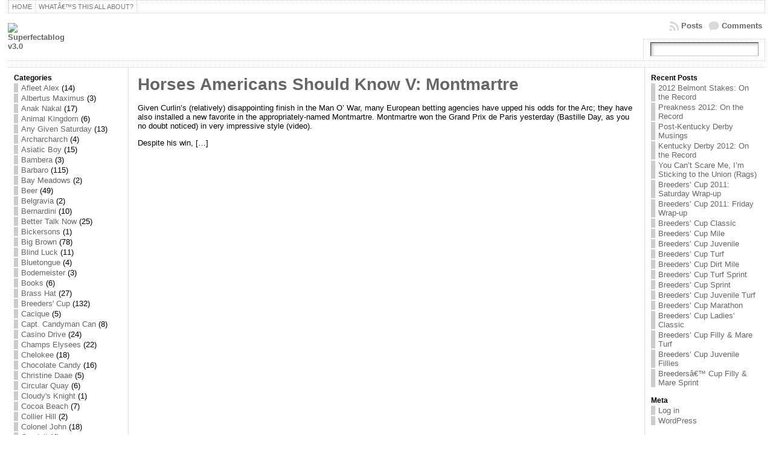

--- FILE ---
content_type: text/html; charset=UTF-8
request_url: https://superfectablog.com/2008/07/horses-americans-should-know-v-montmartre.html
body_size: 16988
content:
<!DOCTYPE html PUBLIC "-//W3C//DTD XHTML 1.0 Transitional//EN" "http://www.w3.org/TR/xhtml1/DTD/xhtml1-transitional.dtd">
<html xmlns="http://www.w3.org/1999/xhtml" lang="en-US">
<head>
<meta http-equiv="Content-Type" content="text/html; charset=UTF-8" />
<title>Nothing found for  2008 07 Horses Americans Should Know V Montmartre</title>
<link rel="shortcut icon" href="https://superfectablog.com/wp-content/themes/atahualpa/images/favicon/favicon-lisa.ico" />
<link rel="profile" href="http://gmpg.org/xfn/11" />
<link rel="pingback" href="https://superfectablog.com/xmlrpc.php" />

<!-- All in One SEO Pack 3.3.4 by Michael Torbert of Semper Fi Web Design[260,283] -->
<script type="application/ld+json" class="aioseop-schema">{"@context":"https://schema.org","@graph":[{"@type":"Organization","@id":"https://superfectablog.com/#organization","url":"https://superfectablog.com/","name":"Superfectablog v3.0","sameAs":[]},{"@type":"WebSite","@id":"https://superfectablog.com/#website","url":"https://superfectablog.com/","name":"Superfectablog v3.0","publisher":{"@id":"https://superfectablog.com/#organization"},"potentialAction":{"@type":"SearchAction","target":"https://superfectablog.com/?s={search_term_string}","query-input":"required name=search_term_string"}}]}</script>
<!-- All in One SEO Pack -->
<link rel='dns-prefetch' href='//s.w.org' />
<link rel="alternate" type="application/rss+xml" title="Superfectablog v3.0 &raquo; Feed" href="https://superfectablog.com/feed" />
<link rel="alternate" type="application/rss+xml" title="Superfectablog v3.0 &raquo; Comments Feed" href="https://superfectablog.com/comments/feed" />
		<script type="text/javascript">
			window._wpemojiSettings = {"baseUrl":"https:\/\/s.w.org\/images\/core\/emoji\/12.0.0-1\/72x72\/","ext":".png","svgUrl":"https:\/\/s.w.org\/images\/core\/emoji\/12.0.0-1\/svg\/","svgExt":".svg","source":{"concatemoji":"https:\/\/superfectablog.com\/wp-includes\/js\/wp-emoji-release.min.js?ver=5.3.20"}};
			!function(e,a,t){var n,r,o,i=a.createElement("canvas"),p=i.getContext&&i.getContext("2d");function s(e,t){var a=String.fromCharCode;p.clearRect(0,0,i.width,i.height),p.fillText(a.apply(this,e),0,0);e=i.toDataURL();return p.clearRect(0,0,i.width,i.height),p.fillText(a.apply(this,t),0,0),e===i.toDataURL()}function c(e){var t=a.createElement("script");t.src=e,t.defer=t.type="text/javascript",a.getElementsByTagName("head")[0].appendChild(t)}for(o=Array("flag","emoji"),t.supports={everything:!0,everythingExceptFlag:!0},r=0;r<o.length;r++)t.supports[o[r]]=function(e){if(!p||!p.fillText)return!1;switch(p.textBaseline="top",p.font="600 32px Arial",e){case"flag":return s([127987,65039,8205,9895,65039],[127987,65039,8203,9895,65039])?!1:!s([55356,56826,55356,56819],[55356,56826,8203,55356,56819])&&!s([55356,57332,56128,56423,56128,56418,56128,56421,56128,56430,56128,56423,56128,56447],[55356,57332,8203,56128,56423,8203,56128,56418,8203,56128,56421,8203,56128,56430,8203,56128,56423,8203,56128,56447]);case"emoji":return!s([55357,56424,55356,57342,8205,55358,56605,8205,55357,56424,55356,57340],[55357,56424,55356,57342,8203,55358,56605,8203,55357,56424,55356,57340])}return!1}(o[r]),t.supports.everything=t.supports.everything&&t.supports[o[r]],"flag"!==o[r]&&(t.supports.everythingExceptFlag=t.supports.everythingExceptFlag&&t.supports[o[r]]);t.supports.everythingExceptFlag=t.supports.everythingExceptFlag&&!t.supports.flag,t.DOMReady=!1,t.readyCallback=function(){t.DOMReady=!0},t.supports.everything||(n=function(){t.readyCallback()},a.addEventListener?(a.addEventListener("DOMContentLoaded",n,!1),e.addEventListener("load",n,!1)):(e.attachEvent("onload",n),a.attachEvent("onreadystatechange",function(){"complete"===a.readyState&&t.readyCallback()})),(n=t.source||{}).concatemoji?c(n.concatemoji):n.wpemoji&&n.twemoji&&(c(n.twemoji),c(n.wpemoji)))}(window,document,window._wpemojiSettings);
		</script>
		<style type="text/css">
img.wp-smiley,
img.emoji {
	display: inline !important;
	border: none !important;
	box-shadow: none !important;
	height: 1em !important;
	width: 1em !important;
	margin: 0 .07em !important;
	vertical-align: -0.1em !important;
	background: none !important;
	padding: 0 !important;
}
</style>
	<link rel='stylesheet' id='wp-block-library-css'  href='https://superfectablog.com/wp-includes/css/dist/block-library/style.min.css?ver=5.3.20' type='text/css' media='all' />
<script type='text/javascript' src='https://superfectablog.com/wp-includes/js/jquery/jquery.js?ver=1.12.4-wp'></script>
<script type='text/javascript' src='https://superfectablog.com/wp-includes/js/jquery/jquery-migrate.min.js?ver=1.4.1'></script>
<link rel='https://api.w.org/' href='https://superfectablog.com/wp-json/' />
<link rel="EditURI" type="application/rsd+xml" title="RSD" href="https://superfectablog.com/xmlrpc.php?rsd" />
<link rel="wlwmanifest" type="application/wlwmanifest+xml" href="https://superfectablog.com/wp-includes/wlwmanifest.xml" /> 
<style type="text/css">body{text-align:center;margin:0;padding:0;font-family:tahoma,arial,sans-serif;font-size:0.8em;color:#000000;background:#ffffff}a:link,a:visited,a:active{color:#666666;font-weight:bold;text-decoration:none;}a:hover{color:#2E591E;font-weight:bold;text-decoration:underline}ul,ol,dl,p,h1,h2,h3,h4,h5,h6{margin-top:10px;margin-bottom:10px;padding-top:0;padding-bottom:0;}ul ul,ul ol,ol ul,ol ol{margin-top:0;margin-bottom:0}code,pre{font-family:"Courier New",Courier,monospace;font-size:1em}pre{overflow:auto;word-wrap:normal;padding-bottom:1.5em;overflow-y:hidden;width:99%}abbr[title],acronym[title]{border-bottom:1px dotted}hr{display:block;height:2px;border:none;margin:0.5em auto;color:#cccccc;background-color:#cccccc}table{font-size:1em;}div.post,ul.commentlist li,ol.commentlist li{word-wrap:break-word;}pre,.wp_syntax{word-wrap:normal;}div#wrapper{text-align:center;margin-left:auto;margin-right:auto;display:block;width:98%}div#container{padding:0;width:auto;margin-left:auto;margin-right:auto;text-align:left;display:block}table#layout{font-size:100%;width:100%;table-layout:fixed}.colone{width:200px}.colone-inner{width:200px}.coltwo{width:100% }.colthree-inner{width:200px}.colthree{width:200px}div#header.full-width{width:100%}div#header,td#header{width:auto;padding:0}table#logoarea,table#logoarea tr,table#logoarea td{margin:0;padding:0;background:none;border:0}table#logoarea{width:100%;border-spacing:0px}img.logo{display:block;margin:0 10px 0 0}td.logoarea-logo{width:1%}h1.blogtitle,h2.blogtitle{ display:block;margin:0;padding:0;letter-spacing:-1px;line-height:1.0em;font-family:tahoma,arial,sans-serif;font-size:240%;font-smooth:always}h1.blogtitle a:link,h1.blogtitle a:visited,h1.blogtitle a:active,h2.blogtitle a:link,h2.blogtitle a:visited,h2.blogtitle a:active{ text-decoration:none;color:#666666;font-weight:bold;font-smooth:always}h1.blogtitle a:hover,h2.blogtitle a:hover{ text-decoration:none;color:#2E591E;font-weight:bold}p.tagline{margin:0;padding:0;font-size:1.2em;font-weight:bold;color:#666666}td.feed-icons{white-space:nowrap;}div.rss-box{height:1%;display:block;padding:10px 0 10px 10px;margin:0;width:280px}a.comments-icon{height:22px;line-height:22px;margin:0 5px 0 5px;padding-left:22px;display:block;text-decoration:none;float:right;white-space:nowrap}a.comments-icon:link,a.comments-icon:active,a.comments-icon:visited{background:transparent url(https://superfectablog.com/wp-content/themes/atahualpa/images/comment-gray.png) no-repeat scroll center left}a.comments-icon:hover{background:transparent url(https://superfectablog.com/wp-content/themes/atahualpa/images/comment.png) no-repeat scroll center left}a.posts-icon{height:22px;line-height:22px;margin:0 5px 0 0;padding-left:20px;display:block;text-decoration:none;float:right;white-space:nowrap}a.posts-icon:link,a.posts-icon:active,a.posts-icon:visited{background:transparent url(https://superfectablog.com/wp-content/themes/atahualpa/images/rss-gray.png) no-repeat scroll center left}a.posts-icon:hover{background:transparent url(https://superfectablog.com/wp-content/themes/atahualpa/images/rss.png) no-repeat scroll center left}a.email-icon{height:22px;line-height:22px;margin:0 5px 0 5px;padding-left:24px;display:block;text-decoration:none;float:right;white-space:nowrap}a.email-icon:link,a.email-icon:active,a.email-icon:visited{background:transparent url(https://superfectablog.com/wp-content/themes/atahualpa/images/email-gray.png) no-repeat scroll center left}a.email-icon:hover{background:transparent url(https://superfectablog.com/wp-content/themes/atahualpa/images/email.png) no-repeat scroll center left}td.search-box{height:1%}div.searchbox{height:35px;border:1px dotted #cccccc;border-bottom:0;width:200px;margin:0;padding:0}div.searchbox-form{margin:5px 10px 5px 10px}div.horbar1,div.horbar2{font-size:1px;clear:both;display:block;position:relative;padding:0;margin:0}div.horbar1{height:5px;background:#ffffff;border-top:dotted 1px #cccccc}div.horbar2{height:5px;background:#ffffff;border-bottom:dotted 1px #cccccc}div.header-image-container-pre{position:relative;margin:0;padding:0;height:0px;}div.header-image-container{position:relative;margin:0;padding:0;height:0px;}div.codeoverlay{position:absolute;top:0;left:0;width:100%;height:100%}div.opacityleft{position:absolute;z-index:2;top:0;left:0;background-color:#FFFFFF;height:0px;width:200px;filter:alpha(opacity=40);opacity:.40}div.opacityright{position:absolute;z-index:2;top:0;right:0;background-color:#FFFFFF;height:0px;width:200px;filter:alpha(opacity=40);opacity:.40}a.divclick:link,a.divclick:visited,a.divclick:active,a.divclick:hover{width:100%;height:100%;display:block;text-decoration:none}td#left{vertical-align:top;border-right:dotted 1px #CCCCCC;padding:10px 10px 10px 10px;background:#ffffff}td#left-inner{vertical-align:top;border-right:dotted 1px #CCCCCC;padding:10px 10px 10px 10px;background:#ffffff}td#right{vertical-align:top;border-left:dotted 1px #CCCCCC;padding:10px 10px 10px 10px;background:#ffffff}td#right-inner{vertical-align:top;border-left:dotted 1px #CCCCCC;padding:10px 10px 10px 10px;background:#ffffff}td#middle{vertical-align:top;width:100%;padding:10px 15px}div#footer.full-width{width:100%}div#footer,td#footer{width:auto;background-color:#ffffff;border-top:dotted 1px #cccccc;padding:10px;text-align:center;color:#777777;font-size:95%}div#footer a:link,div#footer a:visited,div#footer a:active,td#footer a:link,td#footer a:visited,td#footer a:active{text-decoration:none;color:#777777;font-weight:normal}div#footer a:hover,td#footer a:hover{text-decoration:none;color:#777777;font-weight:normal}div.widget{display:block;width:auto;margin:0 0 15px 0}div.widget-title{display:block;width:auto}div.widget-title h3,td#left h3.tw-widgettitle,td#right h3.tw-widgettitle,td#left ul.tw-nav-list,td#right ul.tw-nav-list{padding:0;margin:0;font-size:0.9em;font-weight:bold}div.widget ul,div.textwidget{display:block;width:auto}div.widget select{width:98%;margin-top:5px;font-size:11px;}div.widget ul{list-style-type:none;margin:0;padding:0;width:auto}div.widget ul li{display:block;margin:2px 0 2px 0px;padding:0 0 0 5px;border-left:solid 7px #CCCCCC}div.widget ul li:hover,div.widget ul li.sfhover{display:block;width:auto;border-left:solid 7px #2E591E;}div.widget ul li ul li{margin:2px 0 2px 5px;padding:0 0 0 5px;border-left:solid 7px #CCCCCC;}div.widget ul li ul li:hover,div.widget ul li ul li.sfhover{border-left:solid 7px #2E591E;}div.widget ul li ul li ul li{margin:2px 0 2px 5px;padding:0 0 0 5px;border-left:solid 7px #CCCCCC;}div.widget ul li ul li ul li:hover,div.widget ul li ul li ul li.sfhover{border-left:solid 7px #2E591E;}div.widget a:link,div.widget a:visited,div.widget a:active,div.widget td a:link,div.widget td a:visited,div.widget td a:active,div.widget ul li a:link,div.widget ul li a:visited,div.widget ul li a:active{text-decoration:none;font-weight:normal;color:#666666;font-weight:normal;}div.widget ul li ul li a:link,div.widget ul li ul li a:visited,div.widget ul li ul li a:active{color:#666666;font-weight:normal;}div.widget ul li ul li ul li a:link,div.widget ul li ul li ul li a:visited,div.widget ul li ul li ul li a:active{color:#666666;font-weight:normal;}div.widget a:hover,div.widget ul li a:hover{color:#2E591E;}div.widget ul li ul li a:hover{color:#2E591E;}div.widget ul li ul li ul li a:hover{color:#2E591E;}div.widget ul li a:link,div.widget ul li a:visited,div.widget ul li a:active,div.widget ul li a:hover{display:inline}* html div.widget ul li a:link,* html div.widget ul li a:visited,* html div.widget ul li a:active,* html div.widget ul li a:hover{height:1%; } div.widget_nav_menu ul li,div.widget_pages ul li,div.widget_categories ul li{border-left:0 !important;padding:0 !important}div.widget_nav_menu ul li a:link,div.widget_nav_menu ul li a:visited,div.widget_nav_menu ul li a:active,div.widget_pages ul li a:link,div.widget_pages ul li a:visited,div.widget_pages ul li a:active,div.widget_categories ul li a:link,div.widget_categories ul li a:visited,div.widget_categories ul li a:active{padding:0 0 0 5px;border-left:solid 7px #CCCCCC}div.widget_nav_menu ul li a:hover,div.widget_pages ul li a:hover,div.widget_categories ul li a:hover{border-left:solid 7px #2E591E;}div.widget_nav_menu ul li ul li a:link,div.widget_nav_menu ul li ul li a:visited,div.widget_nav_menu ul li ul li a:active,div.widget_pages ul li ul li a:link,div.widget_pages ul li ul li a:visited,div.widget_pages ul li ul li a:active,div.widget_categories ul li ul li a:link,div.widget_categories ul li ul li a:visited,div.widget_categories ul li ul li a:active{padding:0 0 0 5px;border-left:solid 7px #CCCCCC}div.widget_nav_menu ul li ul li a:hover,div.widget_pages ul li ul li a:hover,div.widget_categories ul li ul li a:hover{border-left:solid 7px #2E591E;}div.widget_nav_menu ul li ul li ul li a:link,div.widget_nav_menu ul li ul li ul li a:visited,div.widget_nav_menu ul li ul li ul li a:active,div.widget_pages ul li ul li ul li a:link,div.widget_pages ul li ul li ul li a:visited,div.widget_pages ul li ul li ul li a:active,div.widget_categories ul li ul li ul li a:link,div.widget_categories ul li ul li ul li a:visited,div.widget_categories ul li ul li ul li a:active{padding:0 0 0 5px;border-left:solid 7px #CCCCCC}div.widget_nav_menu ul li ul li ul li a:hover,div.widget_pages ul li ul li ul li a:hover,div.widget_categories ul li ul li ul li a:hover{border-left:solid 7px #2E591E;}div.widget_nav_menu ul li a:link,div.widget_nav_menu ul li a:active,div.widget_nav_menu ul li a:visited,div.widget_nav_menu ul li a:hover,div.widget_pages ul li a:link,div.widget_pages ul li a:active,div.widget_pages ul li a:visited,div.widget_pages ul li a:hover{display:block !important}div.widget_categories ul li a:link,div.widget_categories ul li a:active,div.widget_categories ul li a:visited,div.widget_categories ul li a:hover{display:inline !important}table.subscribe{width:100%}table.subscribe td.email-text{padding:0 0 5px 0;vertical-align:top}table.subscribe td.email-field{padding:0;width:100%}table.subscribe td.email-button{padding:0 0 0 5px}table.subscribe td.post-text{padding:7px 0 0 0;vertical-align:top}table.subscribe td.comment-text{padding:7px 0 0 0;vertical-align:top}div.post,div.page{display:block;margin:0 0 30px 0}div.sticky{background:#eee url(http://superfectablog.com/wp-content/themes/atahualpa/images/sticky.gif) 99% 5% no-repeat;border:dotted 1px #cccccc;padding:10px}div.post-kicker{margin:0 0 5px 0}div.post-kicker a:link,div.post-kicker a:visited,div.post-kicker a:active{color:#000000;text-decoration:none;text-transform:uppercase}div.post-kicker a:hover{color:#cc0000}div.post-headline{}div.post-headline h1,div.post-headline h2{ margin:0; padding:0;padding:0;margin:0}div.post-headline h2 a:link,div.post-headline h2 a:visited,div.post-headline h2 a:active,div.post-headline h1 a:link,div.post-headline h1 a:visited,div.post-headline h1 a:active{color:#666666;text-decoration:none}div.post-headline h2 a:hover,div.post-headline h1 a:hover{color:#2E591E;text-decoration:none}div.post-byline{margin:5px 0 10px 0}div.post-byline a:link,div.post-byline a:visited,div.post-byline a:active{}div.post-byline a:hover{}div.post-bodycopy{}div.post-bodycopy p{margin:1em 0;padding:0;display:block}div.post-pagination{}div.post-footer{clear:both;display:block;margin:0;padding:5px;background:#eeeeee;color:#666;line-height:18px}div.post-footer a:link,div.post-footer a:visited,div.post-footer a:active{color:#333;font-weight:normal;text-decoration:none}div.post-footer a:hover{color:#333;font-weight:normal;text-decoration:underline}div.post-kicker img,div.post-byline img,div.post-footer img{border:0;padding:0;margin:0 0 -1px 0;background:none}span.post-ratings{display:inline-block;width:auto;white-space:nowrap}div.navigation-top{margin:0 0 10px 0;padding:0 0 10px 0;border-bottom:dotted 1px #cccccc}div.navigation-middle{margin:10px 0 20px 0;padding:10px 0 10px 0;border-top:dotted 1px #cccccc;border-bottom:dotted 1px #cccccc}div.navigation-bottom{margin:20px 0 0 0;padding:10px 0 0 0;border-top:dotted 1px #cccccc}div.navigation-comments-above{margin:0 0 10px 0;padding:5px 0 5px 0}div.navigation-comments-below{margin:0 0 10px 0;padding:5px 0 5px 0}div.older{float:left;width:48%;text-align:left;margin:0;padding:0}div.newer{float:right;width:48%;text-align:right;margin:0;padding:0;}div.older-home{float:left;width:44%;text-align:left;margin:0;padding:0}div.newer-home{float:right;width:44%;text-align:right;margin:0;padding:0;}div.home{float:left;width:8%;text-align:center;margin:0;padding:0}form,.feedburner-email-form{margin:0;padding:0;}fieldset{border:1px solid #cccccc;width:auto;padding:0.35em 0.625em 0.75em;display:block;}legend{color:#000000;background:#f4f4f4;border:1px solid #cccccc;padding:2px 6px;margin-bottom:15px;}form p{margin:5px 0 0 0;padding:0;}div.xhtml-tags p{margin:0}label{margin-right:0.5em;font-family:arial;cursor:pointer;}input.text,input.textbox,input.password,input.file,input.TextField,textarea{padding:3px;color:#000000;border-top:solid 1px #333333;border-left:solid 1px #333333;border-right:solid 1px #999999;border-bottom:solid 1px #cccccc;background:url(https://superfectablog.com/wp-content/themes/atahualpa/images/inputbackgr.gif) top left no-repeat}textarea{width:96%;}input.inputblur{color:#777777;width:95%}input.inputfocus{color:#000000;width:95%}input.highlight,textarea.highlight{background:#e8eff7;border-color:#37699f}.button,.Button,input[type=submit]{padding:0 2px;height:24px;line-height:16px;background-color:#777777;color:#ffffff;border:solid 2px #555555;font-weight:bold}input.buttonhover{padding:0 2px;cursor:pointer;background-color:#6b9c6b;color:#ffffff;border:solid 2px #496d49}form#commentform input#submit{ padding:0 .25em; overflow:visible}form#commentform input#submit[class]{width:auto}form#commentform input#submit{padding:4px 10px 4px 10px;font-size:1.2em;line-height:1.5em;height:36px}table.searchform{width:100%}table.searchform td.searchfield{padding:0;width:100%}table.searchform td.searchbutton{padding:0 0 0 5px}table.searchform td.searchbutton input{padding:0 0 0 5px}blockquote{height:1%;display:block;clear:both;color:#555555;padding:1em 1em;background:#f4f4f4;border:solid 1px #e1e1e1}blockquote blockquote{height:1%;display:block;clear:both;color:#444444;padding:1em 1em;background:#e1e1e1;border:solid 1px #d3d3d3}div.post table{border-collapse:collapse;margin:10px 0}div.post table caption{width:auto;margin:0 auto;background:#eeeeee;border:#999999;padding:4px 8px;color:#666666}div.post table th{background:#888888;color:#ffffff;font-weight:bold;font-size:90%;padding:4px 8px;border:solid 1px #ffffff;text-align:left}div.post table td{padding:4px 8px;background-color:#ffffff;border-bottom:1px solid #dddddd;text-align:left}div.post table tfoot td{}div.post table tr.alt td{background:#f4f4f4}div.post table tr.over td{background:#e2e2e2}#calendar_wrap{padding:0;border:none}table#wp-calendar{width:100%;font-size:90%;border-collapse:collapse;background-color:#ffffff;margin:0 auto}table#wp-calendar caption{width:auto;background:#eeeeee;border:none;padding:3px;margin:0 auto;font-size:1em}table#wp-calendar th{border:solid 1px #eeeeee;background-color:#999999;color:#ffffff;font-weight:bold;padding:2px;text-align:center}table#wp-calendar td{padding:0;line-height:18px;background-color:#ffffff;border:1px solid #dddddd;text-align:center}table#wp-calendar tfoot td{border:solid 1px #eeeeee;background-color:#eeeeee}table#wp-calendar td a{display:block;background-color:#eeeeee;width:100%;height:100%;padding:0}div#respond{margin:25px 0;padding:25px;background:#eee;-moz-border-radius:8px;-khtml-border-radius:8px;-webkit-border-radius:8px;border-radius:8px}p.thesetags{margin:10px 0}h3.reply,h3#reply-title{margin:0;padding:0 0 10px 0}ol.commentlist{margin:15px 0 25px 0;list-style-type:none;padding:0;display:block;border-top:dotted 1px #cccccc}ol.commentlist li{padding:15px 10px;display:block;height:1%;margin:0;background-color:#FFFFFF;border-bottom:dotted 1px #cccccc}ol.commentlist li.alt{display:block;height:1%;background-color:#EEEEEE;border-bottom:dotted 1px #cccccc}ol.commentlist li.authorcomment{display:block;height:1%;background-color:#FFECEC}ol.commentlist span.authorname{font-weight:bold;font-size:110%}ol.commentlist span.commentdate{color:#666666;font-size:90%;margin-bottom:5px;display:block}ol.commentlist span.editcomment{display:block}ol.commentlist li p{margin:2px 0 5px 0}div.comment-number{float:right;font-size:2em;line-height:2em;font-family:georgia,serif;font-weight:bold;color:#ddd;margin:-10px 0 0 0;position:relative;height:1%}div.comment-number a:link,div.comment-number a:visited,div.comment-number a:active{color:#ccc}textarea#comment{width:98%;margin:10px 0;display:block}ul.commentlist{margin:15px 0 15px 0;list-style-type:none;padding:0;display:block;border-top:dotted 1px #cccccc}ul.commentlist ul{margin:0;border:none;list-style-type:none;padding:0}ul.commentlist li{padding:0; margin:0;display:block;clear:both;height:1%;}ul.commentlist ul.children li{ margin-left:30px}ul.commentlist div.comment-container{padding:10px;margin:0}ul.children div.comment-container{background-color:transparent;border:dotted 1px #ccc;padding:10px;margin:0 10px 8px 0; border-radius:5px}ul.children div.bypostauthor{}ul.commentlist li.thread-even{background-color:#FFFFFF;border-bottom:dotted 1px #cccccc}ul.commentlist li.thread-odd{background-color:#EEEEEE;border-bottom:dotted 1px #cccccc}ul.commentlist div.bypostauthor{background-color:#FFECEC}ul.children div.bypostauthor{border:dotted 1px #FFBFBF}ul.commentlist span.authorname{font-size:110%}div.comment-meta a:link,div.comment-meta a:visited,div.comment-meta a:active,div.comment-meta a:hover{font-weight:normal}div#cancel-comment-reply{margin:-5px 0 10px 0}div.comment-number{float:right;font-size:2em;line-height:2em;font-family:georgia,serif;font-weight:bold;color:#ddd;margin:-10px 0 0 0;position:relative;height:1%}div.comment-number a:link,div.comment-number a:visited,div.comment-number a:active{color:#ccc}.page-numbers{padding:2px 6px;border:solid 1px #000000;border-radius:6px}span.current{background:#ddd}a.prev,a.next{border:none}a.page-numbers:link,a.page-numbers:visited,a.page-numbers:active{text-decoration:none;color:#666666;border-color:#666666}a.page-numbers:hover{text-decoration:none;color:#2E591E;border-color:#2E591E}div.xhtml-tags{display:none}abbr em{border:none !important;border-top:dashed 1px #aaa !important;display:inline-block !important;background:url(https://superfectablog.com/wp-content/themes/atahualpa/images/commentluv.gif) 0% 90% no-repeat;margin-top:8px;padding:5px 5px 2px 20px !important;font-style:normal}p.subscribe-to-comments{margin-bottom:10px}div#gsHeader{display:none;}div.g2_column{margin:0 !important;width:100% !important;font-size:1.2em}div#gsNavBar{border-top-width:0 !important}p.giDescription{font-size:1.2em;line-height:1 !important}p.giTitle{margin:0.3em 0 !important;font-size:1em;font-weight:normal;color:#666}div#wp-email img{border:0;padding:0}div#wp-email input,div#wp-email textarea{margin-top:5px;margin-bottom:2px}div#wp-email p{margin-bottom:10px}input#wp-email-submit{ padding:0; font-size:30px; height:50px; line-height:50px; overflow:visible;}img.WP-EmailIcon{ vertical-align:text-bottom !important}.tw-accordion .tw-widgettitle,.tw-accordion .tw-widgettitle:hover,.tw-accordion .tw-hovered,.tw-accordion .selected,.tw-accordion .selected:hover{ background:transparent !important; background-image:none !important}.tw-accordion .tw-widgettitle span{ padding-left:0 !important}.tw-accordion h3.tw-widgettitle{border-bottom:solid 1px #ccc}.tw-accordion h3.selected{border-bottom:none}td#left .without_title,td#right .without_title{ margin-top:0;margin-bottom:0}ul.tw-nav-list{border-bottom:solid 1px #999;display:block;margin-bottom:5px !important}td#left ul.tw-nav-list li,td#right ul.tw-nav-list li{padding:0 0 1px 0;margin:0 0 -1px 5px; border:solid 1px #ccc;border-bottom:none;border-radius:5px;border-bottom-right-radius:0;border-bottom-left-radius:0;background:#eee}td#left ul.tw-nav-list li.ui-tabs-selected,td#right ul.tw-nav-list li.ui-tabs-selected{ background:none;border:solid 1px #999;border-bottom:solid 1px #fff !important}ul.tw-nav-list li a:link,ul.tw-nav-list li a:visited,ul.tw-nav-list li a:active,ul.tw-nav-list li a:hover{padding:0 8px !important;background:none;border-left:none !important;outline:none}td#left ul.tw-nav-list li.ui-tabs-selected a,td#left li.ui-tabs-selected a:hover,td#right ul.tw-nav-list li.ui-tabs-selected a,td#right li.ui-tabs-selected a:hover{ color:#000000; text-decoration:none;font-weight:bold;background:none !important;outline:none}td#left .ui-tabs-panel,td#right .ui-tabs-panel{ margin:0; padding:0}img{border:0}#dbem-location-map img{ background:none !important}.post img{padding:5px;border:solid 1px #dddddd;background-color:#f3f3f3;-moz-border-radius:3px;-khtml-border-radius:3px;-webkit-border-radius:3px;border-radius:3px}.post img.size-full{max-width:96%;width:auto;margin:5px 0 5px 0}div.post img[class~=size-full]{height:auto;}.post img.alignleft{float:left;margin:10px 10px 5px 0;}.post img.alignright{float:right;margin:10px 0 5px 10px;}.post img.aligncenter{display:block;margin:10px auto}.aligncenter,div.aligncenter{ display:block; margin-left:auto; margin-right:auto}.alignleft,div.alignleft{float:left;margin:10px 10px 5px 0}.alignright,div.alignright{ float:right; margin:10px 0 5px 10px}div.archives-page img{border:0;padding:0;background:none;margin-bottom:0;vertical-align:-10%}.wp-caption{max-width:96%;width:auto 100%;height:auto;display:block;border:1px solid #dddddd;text-align:center;background-color:#f3f3f3;padding-top:4px;margin:10px 0 0 0;-moz-border-radius:3px;-khtml-border-radius:3px;-webkit-border-radius:3px;border-radius:3px}* html .wp-caption{height:100%;}.wp-caption img{ margin:0 !important; padding:0 !important; border:0 none !important}.wp-caption-text,.wp-caption p.wp-caption-text{font-size:0.8em;line-height:13px;padding:2px 4px 5px;margin:0;color:#666666}img.wp-post-image{float:left;border:0;padding:0;background:none;margin:0 10px 5px 0}img.wp-smiley{ float:none;border:none !important;margin:0 1px -1px 1px;padding:0 !important;background:none !important}img.avatar{float:left;display:block;margin:0 8px 1px 0;padding:3px;border:solid 1px #ddd;background-color:#f3f3f3;-moz-border-radius:3px;-khtml-border-radius:3px;-webkit-border-radius:3px;border-radius:3px}#comment_quicktags{text-align:left;padding:10px 0 2px 0;display:block}#comment_quicktags input.ed_button{background:#f4f4f4;border:2px solid #cccccc;color:#444444;margin:2px 4px 2px 0;width:auto;padding:0 4px;height:24px;line-height:16px}#comment_quicktags input.ed_button_hover{background:#dddddd;border:2px solid #666666;color:#000000;margin:2px 4px 2px 0;width:auto;padding:0 4px;height:24px;line-height:16px;cursor:pointer}#comment_quicktags #ed_strong{font-weight:bold}#comment_quicktags #ed_em{font-style:italic}@media print{body{background:white;color:black;margin:0;font-size:10pt !important;font-family:arial,sans-serif;}div.post-footer{line-height:normal !important;color:#555 !important;font-size:9pt !important}a:link,a:visited,a:active,a:hover{text-decoration:underline !important;color:#000}h2{color:#000;font-size:14pt !important;font-weight:normal !important}h3{color:#000;font-size:12pt !important;}#header,#footer,.colone,.colone-inner,.colthree-inner,.colthree,.navigation,.navigation-top,.navigation-middle,.navigation-bottom,.wp-pagenavi-navigation,#comment,#respond,.remove-for-print{display:none}td#left,td#right,td#left-inner,td#right-inner{width:0;display:none}td#middle{width:100% !important;display:block}*:lang(en) td#left{ display:none}*:lang(en) td#right{ display:none}*:lang(en) td#left-inner{ display:none}*:lang(en) td#right-inner{ display:none}td#left:empty{ display:none}td#right:empty{ display:none}td#left-inner:empty{ display:none}td#right-inner:empty{ display:none}}ul.rMenu,ul.rMenu ul,ul.rMenu li,ul.rMenu a{display:block;margin:0;padding:0}ul.rMenu,ul.rMenu li,ul.rMenu ul{list-style:none}ul.rMenu ul{display:none}ul.rMenu li{position:relative;z-index:1}ul.rMenu li:hover{z-index:999}ul.rMenu li:hover > ul{display:block;position:absolute}ul.rMenu li:hover{background-position:0 0} ul.rMenu-hor li{float:left;width:auto}ul.rMenu-hRight li{float:right}ul.sub-menu li,ul.rMenu-ver li{float:none}div#menu1 ul.sub-menu,div#menu1 ul.sub-menu ul,div#menu1 ul.rMenu-ver,div#menu1 ul.rMenu-ver ul{width:11em}div#menu2 ul.sub-menu,div#menu2 ul.sub-menu ul,div#menu2 ul.rMenu-ver,div#menu2 ul.rMenu-ver ul{width:11em}ul.rMenu-wide{width:100%}ul.rMenu-vRight{float:right}ul.rMenu-lFloat{float:left}ul.rMenu-noFloat{float:none}div.rMenu-center ul.rMenu{float:left;position:relative;left:50%}div.rMenu-center ul.rMenu li{position:relative;left:-50%}div.rMenu-center ul.rMenu li li{left:auto}ul.rMenu-hor ul{top:auto;right:auto;left:auto;margin-top:-1px}ul.rMenu-hor ul ul{margin-top:0;margin-left:0px}ul.sub-menu ul,ul.rMenu-ver ul{left:100%;right:auto;top:auto;top:0}ul.rMenu-vRight ul,ul.rMenu-hRight ul.sub-menu ul,ul.rMenu-hRight ul.rMenu-ver ul{left:-100%;right:auto;top:auto}ul.rMenu-hRight ul{left:auto;right:0;top:auto;margin-top:-1px}div#menu1 ul.rMenu{background:#FFFFFF;border:dotted 1px #cccccc}div#menu2 ul.rMenu{background:#777777;border:solid 1px #000000}div#menu1 ul.rMenu li a{border:dotted 1px #cccccc}div#menu2 ul.rMenu li a{border:solid 1px #000000}ul.rMenu-hor li{margin-bottom:-1px;margin-top:-1px;margin-left:-1px}ul#rmenu li{}ul#rmenu li ul li{}ul.rMenu-hor{padding-left:1px }ul.sub-menu li,ul.rMenu-ver li{margin-left:0;margin-top:-1px; }div#menu1 ul.sub-menu,div#menu1 ul.rMenu-ver{border-top:dotted 1px #cccccc}div#menu2 ul.sub-menu,div#menu2 ul.rMenu-ver{border-top:solid 1px #000000}div#menu1 ul.rMenu li a{padding:4px 5px}div#menu2 ul.rMenu li a{padding:4px 5px}div#menu1 ul.rMenu li a:link,div#menu1 ul.rMenu li a:hover,div#menu1 ul.rMenu li a:visited,div#menu1 ul.rMenu li a:active{text-decoration:none;margin:0;color:#777777;text-transform:uppercase;font:11px Arial,Verdana,sans-serif;}div#menu2 ul.rMenu li a:link,div#menu2 ul.rMenu li a:hover,div#menu2 ul.rMenu li a:visited,div#menu2 ul.rMenu li a:active{text-decoration:none;margin:0;color:#FFFFFF;text-transform:uppercase;font:11px Arial,Verdana,sans-serif;}div#menu1 ul.rMenu li{background-color:#FFFFFF}div#menu2 ul.rMenu li{background-color:#777777}div#menu1 ul.rMenu li:hover,div#menu1 ul.rMenu li.sfhover{background:#DDDDDD}div#menu2 ul.rMenu li:hover,div#menu2 ul.rMenu li.sfhover{background:#000000}div#menu1 ul.rMenu li.current-menu-item > a:link,div#menu1 ul.rMenu li.current-menu-item > a:active,div#menu1 ul.rMenu li.current-menu-item > a:hover,div#menu1 ul.rMenu li.current-menu-item > a:visited,div#menu1 ul.rMenu li.current_page_item > a:link,div#menu1 ul.rMenu li.current_page_item > a:active,div#menu1 ul.rMenu li.current_page_item > a:hover,div#menu1 ul.rMenu li.current_page_item > a:visited{background-color:#EEEEEE;color:#2E591E}div#menu1 ul.rMenu li.current-menu-item a:link,div#menu1 ul.rMenu li.current-menu-item a:active,div#menu1 ul.rMenu li.current-menu-item a:hover,div#menu1 ul.rMenu li.current-menu-item a:visited,div#menu1 ul.rMenu li.current_page_item a:link,div#menu1 ul.rMenu li.current_page_item a:active,div#menu1 ul.rMenu li.current_page_item a:hover,div#menu1 ul.rMenu li.current_page_item a:visited,div#menu1 ul.rMenu li a:hover{background-color:#EEEEEE;color:#2E591E}div#menu2 ul.rMenu li.current-menu-item > a:link,div#menu2 ul.rMenu li.current-menu-item > a:active,div#menu2 ul.rMenu li.current-menu-item > a:hover,div#menu2 ul.rMenu li.current-menu-item > a:visited,div#menu2 ul.rMenu li.current-cat > a:link,div#menu2 ul.rMenu li.current-cat > a:active,div#menu2 ul.rMenu li.current-cat > a:hover,div#menu2 ul.rMenu li.current-cat > a:visited{background-color:#2E591E;color:#FFFFFF}div#menu2 ul.rMenu li.current-menu-item a:link,div#menu2 ul.rMenu li.current-menu-item a:active,div#menu2 ul.rMenu li.current-menu-item a:hover,div#menu2 ul.rMenu li.current-menu-item a:visited,div#menu2 ul.rMenu li.current-cat a:link,div#menu2 ul.rMenu li.current-cat a:active,div#menu2 ul.rMenu li.current-cat a:hover,div#menu2 ul.rMenu li.current-cat a:visited,div#menu2 ul.rMenu li a:hover{background-color:#2E591E;color:#FFFFFF}div#menu1 ul.rMenu li.rMenu-expand a,div#menu1 ul.rMenu li.rMenu-expand li.rMenu-expand a,div#menu1 ul.rMenu li.rMenu-expand li.rMenu-expand li.rMenu-expand a,div#menu1 ul.rMenu li.rMenu-expand li.rMenu-expand li.rMenu-expand li.rMenu-expand a,div#menu1 ul.rMenu li.rMenu-expand li.rMenu-expand li.rMenu-expand li.rMenu-expand li.rMenu-expand a,div#menu1 ul.rMenu li.rMenu-expand li.rMenu-expand li.rMenu-expand li.rMenu-expand li.rMenu-expand li.rMenu-expand a,div#menu1 ul.rMenu li.rMenu-expand li.rMenu-expand li.rMenu-expand li.rMenu-expand li.rMenu-expand li.rMenu-expand li.rMenu-expand a,div#menu1 ul.rMenu li.rMenu-expand li.rMenu-expand li.rMenu-expand li.rMenu-expand li.rMenu-expand li.rMenu-expand li.rMenu-expand li.rMenu-expand a,div#menu1 ul.rMenu li.rMenu-expand li.rMenu-expand li.rMenu-expand li.rMenu-expand li.rMenu-expand li.rMenu-expand li.rMenu-expand li.rMenu-expand li.rMenu-expand a,div#menu1 ul.rMenu li.rMenu-expand li.rMenu-expand li.rMenu-expand li.rMenu-expand li.rMenu-expand li.rMenu-expand li.rMenu-expand li.rMenu-expand li.rMenu-expand li.rMenu-expand a{padding-right:15px;padding-left:5px;background-repeat:no-repeat;background-position:100% 50%;background-image:url(https://superfectablog.com/wp-content/themes/atahualpa/images/expand-right.gif)}div#menu2 ul.rMenu li.rMenu-expand a,div#menu2 ul.rMenu li.rMenu-expand li.rMenu-expand a,div#menu2 ul.rMenu li.rMenu-expand li.rMenu-expand li.rMenu-expand a,div#menu2 ul.rMenu li.rMenu-expand li.rMenu-expand li.rMenu-expand li.rMenu-expand a,div#menu2 ul.rMenu li.rMenu-expand li.rMenu-expand li.rMenu-expand li.rMenu-expand li.rMenu-expand a,div#menu2 ul.rMenu li.rMenu-expand li.rMenu-expand li.rMenu-expand li.rMenu-expand li.rMenu-expand li.rMenu-expand a,div#menu2 ul.rMenu li.rMenu-expand li.rMenu-expand li.rMenu-expand li.rMenu-expand li.rMenu-expand li.rMenu-expand li.rMenu-expand a,div#menu2 ul.rMenu li.rMenu-expand li.rMenu-expand li.rMenu-expand li.rMenu-expand li.rMenu-expand li.rMenu-expand li.rMenu-expand li.rMenu-expand a,div#menu2 ul.rMenu li.rMenu-expand li.rMenu-expand li.rMenu-expand li.rMenu-expand li.rMenu-expand li.rMenu-expand li.rMenu-expand li.rMenu-expand li.rMenu-expand a,div#menu2 ul.rMenu li.rMenu-expand li.rMenu-expand li.rMenu-expand li.rMenu-expand li.rMenu-expand li.rMenu-expand li.rMenu-expand li.rMenu-expand li.rMenu-expand li.rMenu-expand a{padding-right:15px;padding-left:5px;background-repeat:no-repeat;background-position:100% 50%;background-image:url(https://superfectablog.com/wp-content/themes/atahualpa/images/expand-right-white.gif)}ul.rMenu-vRight li.rMenu-expand a,ul.rMenu-vRight li.rMenu-expand li.rMenu-expand a,ul.rMenu-vRight li.rMenu-expand li.rMenu-expand li.rMenu-expand a,ul.rMenu-vRight li.rMenu-expand li.rMenu-expand li.rMenu-expand li.rMenu-expand a,ul.rMenu-vRight li.rMenu-expand li.rMenu-expand li.rMenu-expand li.rMenu-expand li.rMenu-expand a,ul.rMenu-vRight li.rMenu-expand li.rMenu-expand li.rMenu-expand li.rMenu-expand li.rMenu-expand li.rMenu-expand a,ul.rMenu-vRight li.rMenu-expand li.rMenu-expand li.rMenu-expand li.rMenu-expand li.rMenu-expand li.rMenu-expand li.rMenu-expand a,ul.rMenu-vRight li.rMenu-expand li.rMenu-expand li.rMenu-expand li.rMenu-expand li.rMenu-expand li.rMenu-expand li.rMenu-expand li.rMenu-expand a,ul.rMenu-vRight li.rMenu-expand li.rMenu-expand li.rMenu-expand li.rMenu-expand li.rMenu-expand li.rMenu-expand li.rMenu-expand li.rMenu-expand li.rMenu-expand a,ul.rMenu-vRight li.rMenu-expand li.rMenu-expand li.rMenu-expand li.rMenu-expand li.rMenu-expand li.rMenu-expand li.rMenu-expand li.rMenu-expand li.rMenu-expand li.rMenu-expand a,ul.rMenu-hRight li.rMenu-expand a,ul.rMenu-hRight li.rMenu-expand li.rMenu-expand a,ul.rMenu-hRight li.rMenu-expand li.rMenu-expand li.rMenu-expand a,ul.rMenu-hRight li.rMenu-expand li.rMenu-expand li.rMenu-expand li.rMenu-expand a,ul.rMenu-hRight li.rMenu-expand li.rMenu-expand li.rMenu-expand li.rMenu-expand li.rMenu-expand a,ul.rMenu-hRight li.rMenu-expand li.rMenu-expand li.rMenu-expand li.rMenu-expand li.rMenu-expand li.rMenu-expand a,ul.rMenu-hRight li.rMenu-expand li.rMenu-expand li.rMenu-expand li.rMenu-expand li.rMenu-expand li.rMenu-expand li.rMenu-expand a,ul.rMenu-hRight li.rMenu-expand li.rMenu-expand li.rMenu-expand li.rMenu-expand li.rMenu-expand li.rMenu-expand li.rMenu-expand li.rMenu-expand a,ul.rMenu-hRight li.rMenu-expand li.rMenu-expand li.rMenu-expand li.rMenu-expand li.rMenu-expand li.rMenu-expand li.rMenu-expand li.rMenu-expand li.rMenu-expand a,ul.rMenu-hRight li.rMenu-expand li.rMenu-expand li.rMenu-expand li.rMenu-expand li.rMenu-expand li.rMenu-expand li.rMenu-expand li.rMenu-expand li.rMenu-expand li.rMenu-expand a{padding-right:5px;padding-left:20px;background-image:url(https://superfectablog.com/wp-content/themes/atahualpa/images/expand-left.gif);background-repeat:no-repeat;background-position:-5px 50%}div#menu1 ul.rMenu-hor li.rMenu-expand a{padding-left:5px;padding-right:15px !important;background-position:100% 50%;background-image:url(https://superfectablog.com/wp-content/themes/atahualpa/images/expand-down.gif)}div#menu2 ul.rMenu-hor li.rMenu-expand a{padding-left:5px;padding-right:15px !important;background-position:100% 50%;background-image:url(https://superfectablog.com/wp-content/themes/atahualpa/images/expand-down-white.gif)}div#menu1 ul.rMenu li.rMenu-expand li a,div#menu1 ul.rMenu li.rMenu-expand li.rMenu-expand li a,div#menu1 ul.rMenu li.rMenu-expand li.rMenu-expand li.rMenu-expand li a,div#menu1 ul.rMenu li.rMenu-expand li.rMenu-expand li.rMenu-expand li.rMenu-expand li a,div#menu1 ul.rMenu li.rMenu-expand li.rMenu-expand li.rMenu-expand li.rMenu-expand li.rMenu-expand li a{background-image:none;padding-right:5px;padding-left:5px}div#menu2 ul.rMenu li.rMenu-expand li a,div#menu2 ul.rMenu li.rMenu-expand li.rMenu-expand li a,div#menu2 ul.rMenu li.rMenu-expand li.rMenu-expand li.rMenu-expand li a,div#menu2 ul.rMenu li.rMenu-expand li.rMenu-expand li.rMenu-expand li.rMenu-expand li a,div#menu2 ul.rMenu li.rMenu-expand li.rMenu-expand li.rMenu-expand li.rMenu-expand li.rMenu-expand li a{background-image:none;padding-right:5px;padding-left:5px}* html ul.rMenu{display:inline-block;display:block;position:relative;position:static}* html ul.rMenu ul{float:left;float:none}ul.rMenu ul{background-color:#fff}* html ul.sub-menu li,* html ul.rMenu-ver li,* html ul.rMenu-hor li ul.sub-menu li,* html ul.rMenu-hor li ul.rMenu-ver li{width:100%;float:left;clear:left}*:first-child+html ul.sub-menu > li:hover ul,*:first-child+html ul.rMenu-ver > li:hover ul{min-width:0}ul.rMenu li a{position:relative;min-width:0}* html ul.rMenu-hor li{width:6em;width:auto}* html div.rMenu-center{position:relative;z-index:1}html:not([lang*=""]) div.rMenu-center ul.rMenu li a:hover{height:100%}html:not([lang*=""]) div.rMenu-center ul.rMenu li a:hover{height:auto}* html ul.rMenu ul{display:block;position:absolute}* html ul.rMenu ul,* html ul.rMenu-hor ul,* html ul.sub-menu ul,* html ul.rMenu-ver ul,* html ul.rMenu-vRight ul,* html ul.rMenu-hRight ul.sub-menu ul,* html ul.rMenu-hRight ul.rMenu-ver ul,* html ul.rMenu-hRight ul{left:-10000px}* html ul.rMenu li.sfhover{z-index:999}* html ul.rMenu li.sfhover ul{left:auto}* html ul.rMenu li.sfhover ul ul,* html ul.rMenu li.sfhover ul ul ul{display:none}* html ul.rMenu li.sfhover ul,* html ul.rMenu li li.sfhover ul,* html ul.rMenu li li li.sfhover ul{display:block}* html ul.sub-menu li.sfhover ul,* html ul.rMenu-ver li.sfhover ul{left:60%}* html ul.rMenu-vRight li.sfhover ul,* html ul.rMenu-hRight ul.sub-menu li.sfhover ul* html ul.rMenu-hRight ul.rMenu-ver li.sfhover ul{left:-60%}* html ul.rMenu iframe{position:absolute;left:0;top:0;z-index:-1}* html ul.rMenu{margin-left:1px}* html ul.rMenu ul,* html ul.rMenu ul ul,* html ul.rMenu ul ul ul,* html ul.rMenu ul ul ul ul{margin-left:0}.clearfix:after{ content:".";display:block;height:0;clear:both;visibility:hidden}.clearfix{min-width:0;display:inline-block;display:block}* html .clearfix{height:1%;}.clearboth{clear:both;height:1%;font-size:1%;line-height:1%;display:block;padding:0;margin:0}h1{font-size:34px;line-height:1.2;margin:0.3em 0 10px;}h2{font-size:28px;line-height:1.3;margin:1em 0 .2em;}h3{font-size:24px;line-height:1.3;margin:1em 0 .2em;}h4{font-size:19px;margin:1.33em 0 .2em;}h5{font-size:1.3em;margin:1.67em 0;font-weight:bold;}h6{font-size:1.15em;margin:1.67em 0;font-weight:bold;}</style>
<script type="text/javascript">
//<![CDATA[



/* JQUERY */
jQuery(document).ready(function(){ 
    
   
  

	/* jQuery('ul#rmenu').superfish(); */
	/* jQuery('ul#rmenu').superfish().find('ul').bgIframe({opacity:false}); */
 
	/* For IE6 */
	if (jQuery.browser.msie && /MSIE 6\.0/i.test(window.navigator.userAgent) && !/MSIE 7\.0/i.test(window.navigator.userAgent) && !/MSIE 8\.0/i.test(window.navigator.userAgent)) {

		/* Max-width for images in IE6 */		
		var centerwidth = jQuery("td#middle").width(); 
		
		/* Images without caption */
		jQuery(".post img").each(function() { 
			var maxwidth = centerwidth - 10 + 'px';
			var imgwidth = jQuery(this).width(); 
			var imgheight = jQuery(this).height(); 
			var newimgheight = (centerwidth / imgwidth * imgheight) + 'px';	
			if (imgwidth > centerwidth) { 
				jQuery(this).css({width: maxwidth}); 
				jQuery(this).css({height: newimgheight}); 
			}
		});
		
		/* Images with caption */
		jQuery("div.wp-caption").each(function() { 
			var captionwidth = jQuery(this).width(); 
			var maxcaptionwidth = centerwidth + 'px';
			var captionheight = jQuery(this).height();
			var captionimgwidth =  jQuery("div.wp-caption img").width();
			var captionimgheight =  jQuery("div.wp-caption img").height();
			if (captionwidth > centerwidth) { 
				jQuery(this).css({width: maxcaptionwidth}); 
				var newcaptionheight = (centerwidth / captionwidth * captionheight) + 'px';
				var newcaptionimgheight = (centerwidth / captionimgwidth * captionimgheight) + 'px';
				jQuery(this).css({height: newcaptionheight}); 
				jQuery("div.wp-caption img").css({height: newcaptionimgheight}); 
				}
		});
		
		/* sfhover for LI:HOVER support in IE6: */
		jQuery("ul li").
			hover( function() {
					jQuery(this).addClass("sfhover")
				}, 
				function() {
					jQuery(this).removeClass("sfhover")
				} 
			); 

	/* End IE6 */
	}
	
	
	
	/* Since 3.7.8: Auto resize videos (embed and iframe elements) 
	TODO: Parse parent's dimensions only once per layout column, not per video
	*/
	function bfa_resize_video() {
		jQuery('embed, iframe').each( function() {
			var video = jQuery(this),
			videoWidth = video.attr('width'); // use the attr here, not width() or css()
			videoParent = video.parent(),
			videoParentWidth = parseFloat( videoParent.css( 'width' ) ),
			videoParentBorder = parseFloat( videoParent.css( 'border-left-width' ) ) 
										+  parseFloat( videoParent.css( 'border-right-width' ) ),
			videoParentPadding = parseFloat( videoParent.css( 'padding-left' ) ) 
										+  parseFloat( videoParent.css( 'padding-right' ) ),
			maxWidth = videoParentWidth - videoParentBorder - videoParentPadding;

			if( videoWidth > maxWidth ) {
				var videoHeight = video.attr('height'),
				videoMaxHeight = ( maxWidth / videoWidth * videoHeight );
				video.attr({ width: maxWidth, height: videoMaxHeight });
			} 

		});	
	}
	bfa_resize_video();
	jQuery(window).resize( bfa_resize_video );

		
	jQuery(".post table tr").
		mouseover(function() {
			jQuery(this).addClass("over");
		}).
		mouseout(function() {
			jQuery(this).removeClass("over");
		});

	
	jQuery(".post table tr:even").
		addClass("alt");

	
	jQuery("input.text, input.TextField, input.file, input.password, textarea").
		focus(function () {  
			jQuery(this).addClass("highlight"); 
		}).
		blur(function () { 
			jQuery(this).removeClass("highlight"); 
		})
	
	jQuery("input.inputblur").
		focus(function () {  
			jQuery(this).addClass("inputfocus"); 
		}).
		blur(function () { 
			jQuery(this).removeClass("inputfocus"); 
		})

		

	
	jQuery("input.button, input.Button, input#submit").
		mouseover(function() {
			jQuery(this).addClass("buttonhover");
		}).
		mouseout(function() {
			jQuery(this).removeClass("buttonhover");
		});

	/* toggle "you can use these xhtml tags" */
	jQuery("a.xhtmltags").
		click(function(){ 
			jQuery("div.xhtml-tags").slideToggle(300); 
		});

	/* For the Tabbed Widgets plugin: */
	jQuery("ul.tw-nav-list").
		addClass("clearfix");

		
	
});

//]]>
</script>
<style type="text/css">
		
	#clever-tweet { 
		display: block;
		height: 150px;
		min-height: 150px;
		position: relative;
	}

	#clever-list { 
		display: block;
		height: 150px;
		min-height: 150px;
		position: relative;
	}

	#clever-list li {
		min-height: 50px;
		height: 50px;
		overflow: hidden;
		padding: 0 0 1px 15px;
		color: black;
	}

	#clever-list li a { 	
		color: #777;
		text-decoration: underline;
		padding: 0;
		display: inline;
	}

	.clever-tweet-link {
			padding: 8px;
			margin: 8px;			
			background: url(http://superfectablog.com/wp-content/plugins/clever-tweet/link.png) center left no-repeat; 
		}	
	
	.clever-tweet-date {
		font-weight: bold;
		font-size: 10px;
	}
	
	.clever-tweet-item {			
		margin-bottom: 3px;
	}
	
	</style><script type="text/javascript">	
	
jQuery(document).ready(function() {

max = 5;
shown = 3;
total = jQuery("#clever-ul").children().length;		
tweetHeight = 50;
tweetMargin = 0;
tweetInterval = 1500;

// Hide childs
for(var i = 0; i < total; i++) {
if(i < shown)
	jQuery(jQuery("#clever-ul").children()[i]).css("display", "block");
else {
	jQuery(jQuery("#clever-ul").children()[i]).css("opacity", "1");
	jQuery(jQuery("#clever-ul").children()[i]).css("display", "none");
}
}

var interval = setInterval(CTrotate, tweetInterval);

jQuery("#clever-ul").mouseover(function() { clearInterval(interval) });
jQuery("#clever-ul").mouseout(function() { interval = setInterval(CTrotate, tweetInterval); });

function CTrotate() {

	jQuery(jQuery("#clever-ul").children()[0]).animate({ opacity: 0 }, 500, "linear", function() {
	
	jQuery(jQuery("#clever-ul").children()[0]).animate({ marginTop: -tweetHeight }, 500, "linear", function() {
		jQuery(jQuery("#clever-ul").children()[0]).css("display", "none");
	
		jQuery(jQuery("#clever-ul").children()[0]).css("margin", tweetMargin);
	
		jQuery("#clever-ul").append(jQuery(jQuery("#clever-ul").children()[0]));

		jQuery(jQuery("#clever-ul").children()[shown-1]).css("display", "block");
		jQuery(jQuery("#clever-ul").children()[shown-1]).animate({ opacity: 1 }, 900);
	});
});
}
});
</script></head>
<body class="error404" >

<div id="wrapper">
<div id="container">
<table id="layout" border="0" cellspacing="0" cellpadding="0">
<colgroup>
<col class="colone" /><col class="coltwo" />
<col class="colthree" /></colgroup> 


	<tr>

		<!-- Header -->
		<td id="header" colspan="3">

		<div id="menu1"><ul id="rmenu2" class="clearfix rMenu-hor rMenu">
<li class="page_item"><a href="https://superfectablog.com/" title="Superfectablog v3.0"><span>Home</span></a></li>
<li class="page_item page-item-725"><a href="https://superfectablog.com/what%e2%80%99s-this-all-about"><span>Whatâ€™s this all about?</span></a></li>
</ul></div>
 <table id="logoarea" cellpadding="0" cellspacing="0" border="0" width="100%"><tr><td rowspan="2" valign="middle" class="logoarea-logo"><a href="https://superfectablog.com/"><img class="logo" src="https://superfectablog.com/wp-content/themes/atahualpa/images/v30logo.jpg" alt="Superfectablog v3.0" /></a></td><td class="feed-icons" valign="middle" align="right"><div class="clearfix rss-box"><a class="comments-icon" href="https://superfectablog.com/comments/feed" title="Subscribe to the COMMENTS feed">Comments</a><a class="posts-icon" href="https://superfectablog.com/feed" title="Subscribe to the POSTS feed">Posts</a></div></td></tr><tr><td valign="bottom" class="search-box" align="right"><div class="searchbox">
					<form method="get" class="searchform" action="https://superfectablog.com/">
					<div class="searchbox-form"><input type="text" class="text inputblur" onfocus="this.value=''" 
						value="" onblur="this.value=''" name="s" /></div>
					</form>
				</div>
				</td></tr></table> <div class="horbar1">&nbsp;</div> <div id="imagecontainer-pre" class="header-image-container-pre">    <div id="imagecontainer" class="header-image-container" style="background: url('https://superfectablog.com/wp-content/themes/atahualpa/images/header/3-IMG_1496.jpg') top center no-repeat;"></div><div class="codeoverlay"></div><div class="opacityleft">&nbsp;</div><div class="opacityright">&nbsp;</div></div> <div class="horbar2">&nbsp;</div>
		</td>
		<!-- / Header -->

	</tr>
	<!-- Main Body -->	
	<tr id="bodyrow">

				<!-- Left Sidebar -->
		<td id="left">

					
				<div class="widget widget_categories">
					<div class="widget-title">
						<h3>Categories</h3>
					</div>
					<ul>	<li class="cat-item cat-item-13"><a href="https://superfectablog.com/category/afleet-alex">Afleet Alex</a> (14)
</li>
	<li class="cat-item cat-item-149"><a href="https://superfectablog.com/category/albertus-maximus">Albertus Maximus</a> (3)
</li>
	<li class="cat-item cat-item-104"><a href="https://superfectablog.com/category/anak-nakal">Anak Nakal</a> (17)
</li>
	<li class="cat-item cat-item-195"><a href="https://superfectablog.com/category/animal-kingdom">Animal Kingdom</a> (6)
</li>
	<li class="cat-item cat-item-67"><a href="https://superfectablog.com/category/any-given-saturday">Any Given Saturday</a> (13)
</li>
	<li class="cat-item cat-item-194"><a href="https://superfectablog.com/category/archarcharch">Archarcharch</a> (4)
</li>
	<li class="cat-item cat-item-74"><a href="https://superfectablog.com/category/asiatic-boy">Asiatic Boy</a> (15)
</li>
	<li class="cat-item cat-item-171"><a href="https://superfectablog.com/category/bambera">Bambera</a> (3)
</li>
	<li class="cat-item cat-item-7"><a href="https://superfectablog.com/category/barbaro">Barbaro</a> (115)
</li>
	<li class="cat-item cat-item-72"><a href="https://superfectablog.com/category/bay-meadows">Bay Meadows</a> (2)
</li>
	<li class="cat-item cat-item-19"><a href="https://superfectablog.com/category/beer">Beer</a> (49)
</li>
	<li class="cat-item cat-item-79"><a href="https://superfectablog.com/category/belgravia">Belgravia</a> (2)
</li>
	<li class="cat-item cat-item-33"><a href="https://superfectablog.com/category/bernardini">Bernardini</a> (10)
</li>
	<li class="cat-item cat-item-36"><a href="https://superfectablog.com/category/better-talk-now">Better Talk Now</a> (25)
</li>
	<li class="cat-item cat-item-183"><a href="https://superfectablog.com/category/bickersons">Bickersons</a> (1)
</li>
	<li class="cat-item cat-item-113"><a href="https://superfectablog.com/category/big-brown">Big Brown</a> (78)
</li>
	<li class="cat-item cat-item-177"><a href="https://superfectablog.com/category/blind-luck">Blind Luck</a> (11)
</li>
	<li class="cat-item cat-item-55"><a href="https://superfectablog.com/category/bluetongue">Bluetongue</a> (4)
</li>
	<li class="cat-item cat-item-204"><a href="https://superfectablog.com/category/bodemeister">Bodemeister</a> (3)
</li>
	<li class="cat-item cat-item-77"><a href="https://superfectablog.com/category/books">Books</a> (6)
</li>
	<li class="cat-item cat-item-28"><a href="https://superfectablog.com/category/brass-hat">Brass Hat</a> (27)
</li>
	<li class="cat-item cat-item-44"><a href="https://superfectablog.com/category/breeders-cup">Breeders&#039; Cup</a> (132)
</li>
	<li class="cat-item cat-item-32"><a href="https://superfectablog.com/category/cacique">Cacique</a> (5)
</li>
	<li class="cat-item cat-item-150"><a href="https://superfectablog.com/category/capt-candyman-can">Capt. Candyman Can</a> (8)
</li>
	<li class="cat-item cat-item-119"><a href="https://superfectablog.com/category/casino-drive">Casino Drive</a> (24)
</li>
	<li class="cat-item cat-item-102"><a href="https://superfectablog.com/category/champs-elysees">Champs Elysees</a> (22)
</li>
	<li class="cat-item cat-item-75"><a href="https://superfectablog.com/category/chelokee">Chelokee</a> (18)
</li>
	<li class="cat-item cat-item-154"><a href="https://superfectablog.com/category/chocolate-candy">Chocolate Candy</a> (16)
</li>
	<li class="cat-item cat-item-174"><a href="https://superfectablog.com/category/christine-daae">Christine Daae</a> (5)
</li>
	<li class="cat-item cat-item-81"><a href="https://superfectablog.com/category/circular-quay">Circular Quay</a> (6)
</li>
	<li class="cat-item cat-item-172"><a href="https://superfectablog.com/category/cloudys-knight">Cloudy&#039;s Knight</a> (1)
</li>
	<li class="cat-item cat-item-144"><a href="https://superfectablog.com/category/cocoa-beach">Cocoa Beach</a> (7)
</li>
	<li class="cat-item cat-item-60"><a href="https://superfectablog.com/category/collier-hill">Collier Hill</a> (2)
</li>
	<li class="cat-item cat-item-121"><a href="https://superfectablog.com/category/colonel-john">Colonel John</a> (18)
</li>
	<li class="cat-item cat-item-168"><a href="https://superfectablog.com/category/conduit">Conduit</a> (4)
</li>
	<li class="cat-item cat-item-46"><a href="https://superfectablog.com/category/coolmore">Coolmore</a> (39)
</li>
	<li class="cat-item cat-item-110"><a href="https://superfectablog.com/category/court-vision">Court Vision</a> (16)
</li>
	<li class="cat-item cat-item-71"><a href="https://superfectablog.com/category/curlin">Curlin</a> (106)
</li>
	<li class="cat-item cat-item-101"><a href="https://superfectablog.com/category/dalvina">Dalvina</a> (2)
</li>
	<li class="cat-item cat-item-169"><a href="https://superfectablog.com/category/dar-re-mi">Dar Re Mi</a> (4)
</li>
	<li class="cat-item cat-item-139"><a href="https://superfectablog.com/category/darjina">Darjina</a> (2)
</li>
	<li class="cat-item cat-item-94"><a href="https://superfectablog.com/category/darley">Darley</a> (9)
</li>
	<li class="cat-item cat-item-89"><a href="https://superfectablog.com/category/delaware-park">Delaware Park</a> (4)
</li>
	<li class="cat-item cat-item-108"><a href="https://superfectablog.com/category/denis-of-cork">Denis of Cork</a> (16)
</li>
	<li class="cat-item cat-item-187"><a href="https://superfectablog.com/category/devil-may-care">Devil May Care</a> (3)
</li>
	<li class="cat-item cat-item-11"><a href="https://superfectablog.com/category/discreet-cat">Discreet Cat</a> (11)
</li>
	<li class="cat-item cat-item-25"><a href="https://superfectablog.com/category/divine-comedy">Divine Comedy</a> (4)
</li>
	<li class="cat-item cat-item-78"><a href="https://superfectablog.com/category/dominican">Dominican</a> (2)
</li>
	<li class="cat-item cat-item-190"><a href="https://superfectablog.com/category/drosselmeyer">Drosselmeyer</a> (1)
</li>
	<li class="cat-item cat-item-5"><a href="https://superfectablog.com/category/drugs">Drugs</a> (37)
</li>
	<li class="cat-item cat-item-132"><a href="https://superfectablog.com/category/duke-of-marmalade">Duke of Marmalade</a> (20)
</li>
	<li class="cat-item cat-item-206"><a href="https://superfectablog.com/category/dullahan">Dullahan</a> (1)
</li>
	<li class="cat-item cat-item-155"><a href="https://superfectablog.com/category/dunkirk">Dunkirk</a> (8)
</li>
	<li class="cat-item cat-item-98"><a href="https://superfectablog.com/category/dylan-thomas">Dylan Thomas</a> (6)
</li>
	<li class="cat-item cat-item-61"><a href="https://superfectablog.com/category/eclipse-awards">Eclipse Awards</a> (4)
</li>
	<li class="cat-item cat-item-117"><a href="https://superfectablog.com/category/eight-belles">Eight Belles</a> (17)
</li>
	<li class="cat-item cat-item-82"><a href="https://superfectablog.com/category/einstein">Einstein</a> (67)
</li>
	<li class="cat-item cat-item-30"><a href="https://superfectablog.com/category/english-channel">English Channel</a> (13)
</li>
	<li class="cat-item cat-item-93"><a href="https://superfectablog.com/category/equine-influenza">equine influenza</a> (13)
</li>
	<li class="cat-item cat-item-54"><a href="https://superfectablog.com/category/eres-magica">Eres Magica</a> (3)
</li>
	<li class="cat-item cat-item-180"><a href="https://superfectablog.com/category/eskendereya">Eskendereya</a> (7)
</li>
	<li class="cat-item cat-item-103"><a href="https://superfectablog.com/category/evening-attire">Evening Attire</a> (2)
</li>
	<li class="cat-item cat-item-87"><a href="https://superfectablog.com/category/finsceal-beo">Finsceal Beo</a> (4)
</li>
	<li class="cat-item cat-item-31"><a href="https://superfectablog.com/category/fleet-indian">Fleet Indian</a> (10)
</li>
	<li class="cat-item cat-item-99"><a href="https://superfectablog.com/category/folklore">Folklore</a> (2)
</li>
	<li class="cat-item cat-item-201"><a href="https://superfectablog.com/category/frankel">Frankel</a> (1)
</li>
	<li class="cat-item cat-item-146"><a href="https://superfectablog.com/category/friesan-fire">Friesan Fire</a> (27)
</li>
	<li class="cat-item cat-item-27"><a href="https://superfectablog.com/category/funny-cide">Funny Cide</a> (10)
</li>
	<li class="cat-item cat-item-176"><a href="https://superfectablog.com/category/gabbys-golden-gal">Gabby&#039;s Golden Gal</a> (2)
</li>
	<li class="cat-item cat-item-80"><a href="https://superfectablog.com/category/gallic">Gallic</a> (2)
</li>
	<li class="cat-item cat-item-9"><a href="https://superfectablog.com/category/genetics">Genetics</a> (15)
</li>
	<li class="cat-item cat-item-8"><a href="https://superfectablog.com/category/george-washington">George Washington</a> (16)
</li>
	<li class="cat-item cat-item-105"><a href="https://superfectablog.com/category/giant-moon">Giant Moon</a> (2)
</li>
	<li class="cat-item cat-item-96"><a href="https://superfectablog.com/category/ginger-punch">Ginger Punch</a> (10)
</li>
	<li class="cat-item cat-item-167"><a href="https://superfectablog.com/category/gio-ponti">Gio Ponti</a> (16)
</li>
	<li class="cat-item cat-item-157"><a href="https://superfectablog.com/category/gladiatorus">Gladiatorus</a> (3)
</li>
	<li class="cat-item cat-item-43"><a href="https://superfectablog.com/category/godolphin">Godolphin</a> (19)
</li>
	<li class="cat-item cat-item-140"><a href="https://superfectablog.com/category/goldikova">Goldikova</a> (37)
</li>
	<li class="cat-item cat-item-22"><a href="https://superfectablog.com/category/gorella">Gorella</a> (7)
</li>
	<li class="cat-item cat-item-51"><a href="https://superfectablog.com/category/great-hunter">Great Hunter</a> (18)
</li>
	<li class="cat-item cat-item-203"><a href="https://superfectablog.com/category/hansen">Hansen</a> (1)
</li>
	<li class="cat-item cat-item-49"><a href="https://superfectablog.com/category/hard-spun">Hard Spun</a> (54)
</li>
	<li class="cat-item cat-item-23"><a href="https://superfectablog.com/category/hasili">Hasili</a> (22)
</li>
	<li class="cat-item cat-item-200"><a href="https://superfectablog.com/category/havre-de-grace">Havre de Grace</a> (3)
</li>
	<li class="cat-item cat-item-52"><a href="https://superfectablog.com/category/henny-hughes">Henny Hughes</a> (2)
</li>
	<li class="cat-item cat-item-131"><a href="https://superfectablog.com/category/henrythenavigator">Henrythenavigator</a> (21)
</li>
	<li class="cat-item cat-item-4"><a href="https://superfectablog.com/category/history">History</a> (36)
</li>
	<li class="cat-item cat-item-66"><a href="https://superfectablog.com/category/holy-roman-emperor">Holy Roman Emperor</a> (3)
</li>
	<li class="cat-item cat-item-48"><a href="https://superfectablog.com/category/honey-ryder">Honey Ryder</a> (9)
</li>
	<li class="cat-item cat-item-123"><a href="https://superfectablog.com/category/horses-americans-should-know">Horses Americans Should Know</a> (7)
</li>
	<li class="cat-item cat-item-152"><a href="https://superfectablog.com/category/i-want-revenge">I Want Revenge</a> (19)
</li>
	<li class="cat-item cat-item-205"><a href="https://superfectablog.com/category/ill-have-another">I&#039;ll Have Another</a> (3)
</li>
	<li class="cat-item cat-item-189"><a href="https://superfectablog.com/category/ice-box">Ice Box</a> (4)
</li>
	<li class="cat-item cat-item-59"><a href="https://superfectablog.com/category/icelandic-horses">Icelandic Horses</a> (3)
</li>
	<li class="cat-item cat-item-145"><a href="https://superfectablog.com/category/indian-blessing">Indian Blessing</a> (8)
</li>
	<li class="cat-item cat-item-35"><a href="https://superfectablog.com/category/invasor">Invasor</a> (15)
</li>
	<li class="cat-item cat-item-84"><a href="https://superfectablog.com/category/jalil">Jalil</a> (8)
</li>
	<li class="cat-item cat-item-21"><a href="https://superfectablog.com/category/jazil">Jazil</a> (7)
</li>
	<li class="cat-item cat-item-120"><a href="https://superfectablog.com/category/john">John</a> (1)
</li>
	<li class="cat-item cat-item-37"><a href="https://superfectablog.com/category/john-henry">John Henry</a> (11)
</li>
	<li class="cat-item cat-item-63"><a href="https://superfectablog.com/category/ladies-day">Ladies&#039; Day</a> (10)
</li>
	<li class="cat-item cat-item-20"><a href="https://superfectablog.com/category/lava-man">Lava Man</a> (30)
</li>
	<li class="cat-item cat-item-42"><a href="https://superfectablog.com/category/lawyer-ron">Lawyer Ron</a> (11)
</li>
	<li class="cat-item cat-item-173"><a href="https://superfectablog.com/category/lentenor">Lentenor</a> (3)
</li>
	<li class="cat-item cat-item-40"><a href="https://superfectablog.com/category/lewis-michael">Lewis Michael</a> (8)
</li>
	<li class="cat-item cat-item-192"><a href="https://superfectablog.com/category/life-at-ten">Life At Ten</a> (2)
</li>
	<li class="cat-item cat-item-181"><a href="https://superfectablog.com/category/life-is-sweet">Life Is Sweet</a> (1)
</li>
	<li class="cat-item cat-item-184"><a href="https://superfectablog.com/category/lookin-at-lucky">Lookin At Lucky</a> (11)
</li>
	<li class="cat-item cat-item-17"><a href="https://superfectablog.com/category/lost-in-the-fog">Lost in the Fog</a> (12)
</li>
	<li class="cat-item cat-item-45"><a href="https://superfectablog.com/category/makybe-diva">Makybe Diva</a> (17)
</li>
	<li class="cat-item cat-item-137"><a href="https://superfectablog.com/category/mambo-in-seattle">Mambo in Seattle</a> (4)
</li>
	<li class="cat-item cat-item-62"><a href="https://superfectablog.com/category/man-in-havana">Man in Havana</a> (2)
</li>
	<li class="cat-item cat-item-162"><a href="https://superfectablog.com/category/mastercraftsman">Mastercraftsman</a> (9)
</li>
	<li class="cat-item cat-item-6"><a href="https://superfectablog.com/category/media">Media</a> (100)
</li>
	<li class="cat-item cat-item-65"><a href="https://superfectablog.com/category/megahertz">Megahertz</a> (4)
</li>
	<li class="cat-item cat-item-143"><a href="https://superfectablog.com/category/melbourne-cup">Melbourne Cup</a> (5)
</li>
	<li class="cat-item cat-item-160"><a href="https://superfectablog.com/category/mine-that-bird">Mine That Bird</a> (36)
</li>
	<li class="cat-item cat-item-86"><a href="https://superfectablog.com/category/miss-andretti">Miss Andretti</a> (13)
</li>
	<li class="cat-item cat-item-92"><a href="https://superfectablog.com/category/miss-finland">Miss Finland</a> (4)
</li>
	<li class="cat-item cat-item-126"><a href="https://superfectablog.com/category/monastic-springs">Monastic Springs</a> (2)
</li>
	<li class="cat-item cat-item-135"><a href="https://superfectablog.com/category/montmartre">Montmartre</a> (2)
</li>
	<li class="cat-item cat-item-198"><a href="https://superfectablog.com/category/mucho-macho-man">Mucho Macho Man</a> (2)
</li>
	<li class="cat-item cat-item-163"><a href="https://superfectablog.com/category/munnings">Munnings</a> (12)
</li>
	<li class="cat-item cat-item-159"><a href="https://superfectablog.com/category/musket-man">Musket Man</a> (10)
</li>
	<li class="cat-item cat-item-95"><a href="https://superfectablog.com/category/nashobas-key">Nashoba&#039;s Key</a> (3)
</li>
	<li class="cat-item cat-item-196"><a href="https://superfectablog.com/category/nehro">Nehro</a> (4)
</li>
	<li class="cat-item cat-item-128"><a href="https://superfectablog.com/category/new-approach">New Approach</a> (9)
</li>
	<li class="cat-item cat-item-68"><a href="https://superfectablog.com/category/nicanor">Nicanor</a> (9)
</li>
	<li class="cat-item cat-item-58"><a href="https://superfectablog.com/category/nobiz-like-shobiz">Nobiz Like Shobiz</a> (16)
</li>
	<li class="cat-item cat-item-122"><a href="https://superfectablog.com/category/ntra">NTRA</a> (5)
</li>
	<li class="cat-item cat-item-130"><a href="https://superfectablog.com/category/ocean-colors">Ocean Colors</a> (2)
</li>
	<li class="cat-item cat-item-185"><a href="https://superfectablog.com/category/odysseus">Odysseus</a> (5)
</li>
	<li class="cat-item cat-item-147"><a href="https://superfectablog.com/category/old-fashioned">Old Fashioned</a> (12)
</li>
	<li class="cat-item cat-item-16"><a href="https://superfectablog.com/category/ouija-board">Ouija Board</a> (18)
</li>
	<li class="cat-item cat-item-197"><a href="https://superfectablog.com/category/paddy-oprado">Paddy O&#039;Prado</a> (2)
</li>
	<li class="cat-item cat-item-193"><a href="https://superfectablog.com/category/pants-on-fire">Pants On Fire</a> (2)
</li>
	<li class="cat-item cat-item-153"><a href="https://superfectablog.com/category/papa-clem">Papa Clem</a> (22)
</li>
	<li class="cat-item cat-item-111"><a href="https://superfectablog.com/category/personal-ensign">Personal Ensign</a> (5)
</li>
	<li class="cat-item cat-item-10"><a href="https://superfectablog.com/category/philly">Philly</a> (20)
</li>
	<li class="cat-item cat-item-38"><a href="https://superfectablog.com/category/pine-island">Pine Island</a> (3)
</li>
	<li class="cat-item cat-item-151"><a href="https://superfectablog.com/category/pioneerof-the-nile">Pioneerof the Nile</a> (17)
</li>
	<li class="cat-item cat-item-73"><a href="https://superfectablog.com/category/premium-tap">Premium Tap</a> (5)
</li>
	<li class="cat-item cat-item-182"><a href="https://superfectablog.com/category/proviso">Proviso</a> (2)
</li>
	<li class="cat-item cat-item-107"><a href="https://superfectablog.com/category/pyro">Pyro</a> (28)
</li>
	<li class="cat-item cat-item-156"><a href="https://superfectablog.com/category/quality-road">Quality Road</a> (29)
</li>
	<li class="cat-item cat-item-158"><a href="https://superfectablog.com/category/rachel-alexandra">Rachel Alexandra</a> (86)
</li>
	<li class="cat-item cat-item-69"><a href="https://superfectablog.com/category/rags-to-riches">Rags to Riches</a> (40)
</li>
	<li class="cat-item cat-item-141"><a href="https://superfectablog.com/category/ravens-pass">Raven&#039;s Pass</a> (11)
</li>
	<li class="cat-item cat-item-90"><a href="https://superfectablog.com/category/readys-image">Ready&#039;s Image</a> (2)
</li>
	<li class="cat-item cat-item-64"><a href="https://superfectablog.com/category/real-quiet">Real Quiet</a> (1)
</li>
	<li class="cat-item cat-item-165"><a href="https://superfectablog.com/category/rip-van-winkle">Rip Van Winkle</a> (12)
</li>
	<li class="cat-item cat-item-18"><a href="https://superfectablog.com/category/round-pond">Round Pond</a> (6)
</li>
	<li class="cat-item cat-item-85"><a href="https://superfectablog.com/category/royal-ascot">Royal Ascot</a> (6)
</li>
	<li class="cat-item cat-item-39"><a href="https://superfectablog.com/category/saint-liam">Saint Liam</a> (3)
</li>
	<li class="cat-item cat-item-41"><a href="https://superfectablog.com/category/saratoga">Saratoga</a> (15)
</li>
	<li class="cat-item cat-item-164"><a href="https://superfectablog.com/category/sea-the-stars">Sea the Stars</a> (14)
</li>
	<li class="cat-item cat-item-57"><a href="https://superfectablog.com/category/seasonal">Seasonal</a> (3)
</li>
	<li class="cat-item cat-item-83"><a href="https://superfectablog.com/category/secretariat">Secretariat</a> (9)
</li>
	<li class="cat-item cat-item-76"><a href="https://superfectablog.com/category/sedgefield">Sedgefield</a> (1)
</li>
	<li class="cat-item cat-item-199"><a href="https://superfectablog.com/category/shackleford">Shackleford</a> (2)
</li>
	<li class="cat-item cat-item-12"><a href="https://superfectablog.com/category/sharp-as-a-fox">Sharp as a Fox</a> (2)
</li>
	<li class="cat-item cat-item-106"><a href="https://superfectablog.com/category/shergar">Shergar</a> (1)
</li>
	<li class="cat-item cat-item-26"><a href="https://superfectablog.com/category/showing-up">Showing Up</a> (14)
</li>
	<li class="cat-item cat-item-186"><a href="https://superfectablog.com/category/sidneys-candy">Sidney&#039;s Candy</a> (4)
</li>
	<li class="cat-item cat-item-14"><a href="https://superfectablog.com/category/smarty-jones">Smarty Jones</a> (25)
</li>
	<li class="cat-item cat-item-24"><a href="https://superfectablog.com/category/soccer">Soccer</a> (25)
</li>
	<li class="cat-item cat-item-125"><a href="https://superfectablog.com/category/soviet-song">Soviet Song</a> (1)
</li>
	<li class="cat-item cat-item-179"><a href="https://superfectablog.com/category/st-trinians">St Trinians</a> (4)
</li>
	<li class="cat-item cat-item-166"><a href="https://superfectablog.com/category/stacelita">Stacelita</a> (4)
</li>
	<li class="cat-item cat-item-142"><a href="https://superfectablog.com/category/stardom-bound">Stardom Bound</a> (16)
</li>
	<li class="cat-item cat-item-53"><a href="https://superfectablog.com/category/street-sense">Street Sense</a> (42)
</li>
	<li class="cat-item cat-item-161"><a href="https://superfectablog.com/category/summer-bird">Summer Bird</a> (21)
</li>
	<li class="cat-item cat-item-116"><a href="https://superfectablog.com/category/sun-classique">Sun Classique</a> (1)
</li>
	<li class="cat-item cat-item-188"><a href="https://superfectablog.com/category/super-saver">Super Saver</a> (4)
</li>
	<li class="cat-item cat-item-124"><a href="https://superfectablog.com/category/sweet-vendetta">Sweet Vendetta</a> (1)
</li>
	<li class="cat-item cat-item-15"><a href="https://superfectablog.com/category/sweetnorthernsaint">Sweetnorthernsaint</a> (2)
</li>
	<li class="cat-item cat-item-109"><a href="https://superfectablog.com/category/synthetic-surfaces">Synthetic surfaces</a> (6)
</li>
	<li class="cat-item cat-item-129"><a href="https://superfectablog.com/category/takeover-target">Takeover Target</a> (7)
</li>
	<li class="cat-item cat-item-91"><a href="https://superfectablog.com/category/tale-of-ekati">Tale of Ekati</a> (20)
</li>
	<li class="cat-item cat-item-50"><a href="https://superfectablog.com/category/teuflesberg">Teuflesberg</a> (21)
</li>
	<li class="cat-item cat-item-34"><a href="https://superfectablog.com/category/the-green-monkey">The Green Monkey</a> (21)
</li>
	<li class="cat-item cat-item-148"><a href="https://superfectablog.com/category/the-pamplemousse">The Pamplemousse</a> (12)
</li>
	<li class="cat-item cat-item-88"><a href="https://superfectablog.com/category/the-tin-man">The Tin Man</a> (8)
</li>
	<li class="cat-item cat-item-178"><a href="https://superfectablog.com/category/thorn-song">Thorn Song</a> (4)
</li>
	<li class="cat-item cat-item-97"><a href="https://superfectablog.com/category/tiago">Tiago</a> (14)
</li>
	<li class="cat-item cat-item-136"><a href="https://superfectablog.com/category/tizdejavu">Tizdejavu</a> (2)
</li>
	<li class="cat-item cat-item-114"><a href="https://superfectablog.com/category/tomcito">Tomcito</a> (23)
</li>
	<li class="cat-item cat-item-3"><a href="https://superfectablog.com/category/triple-crown">Triple Crown</a> (33)
</li>
	<li class="cat-item cat-item-138"><a href="https://superfectablog.com/category/tuesday-joy">Tuesday Joy</a> (1)
</li>
	<li class="cat-item cat-item-1"><a href="https://superfectablog.com/category/uncategorized">Uncategorized</a> (8)
</li>
	<li class="cat-item cat-item-191"><a href="https://superfectablog.com/category/uncle-mo">Uncle Mo</a> (4)
</li>
	<li class="cat-item cat-item-202"><a href="https://superfectablog.com/category/union-rags">Union Rags</a> (4)
</li>
	<li class="cat-item cat-item-112"><a href="https://superfectablog.com/category/visionaire">Visionaire</a> (15)
</li>
	<li class="cat-item cat-item-170"><a href="https://superfectablog.com/category/vodka">Vodka</a> (2)
</li>
	<li class="cat-item cat-item-47"><a href="https://superfectablog.com/category/wait-a-while">Wait a While</a> (14)
</li>
	<li class="cat-item cat-item-29"><a href="https://superfectablog.com/category/war-emblem">War Emblem</a> (7)
</li>
	<li class="cat-item cat-item-100"><a href="https://superfectablog.com/category/war-pass">War Pass</a> (16)
</li>
	<li class="cat-item cat-item-118"><a href="https://superfectablog.com/category/weekend-hussler">Weekend Hussler</a> (6)
</li>
	<li class="cat-item cat-item-115"><a href="https://superfectablog.com/category/well-armed">Well Armed</a> (14)
</li>
	<li class="cat-item cat-item-70"><a href="https://superfectablog.com/category/winning-colors">Winning Colors</a> (14)
</li>
	<li class="cat-item cat-item-175"><a href="https://superfectablog.com/category/winslow-homer">Winslow Homer</a> (2)
</li>
	<li class="cat-item cat-item-133"><a href="https://superfectablog.com/category/yeats">Yeats</a> (17)
</li>
	<li class="cat-item cat-item-56"><a href="https://superfectablog.com/category/zabeel">Zabeel</a> (4)
</li>
	<li class="cat-item cat-item-127"><a href="https://superfectablog.com/category/zarkava">Zarkava</a> (28)
</li>
	<li class="cat-item cat-item-134"><a href="https://superfectablog.com/category/zenyatta">Zenyatta</a> (90)
</li>
</ul>
				</div>
				
				<div class="widget widget_archive">
					<div class="widget-title">
						<h3>Archives</h3>
					</div>
					<ul>	<li><a href='https://superfectablog.com/2012/06'>June 2012</a></li>
	<li><a href='https://superfectablog.com/2012/05'>May 2012</a></li>
	<li><a href='https://superfectablog.com/2012/04'>April 2012</a></li>
	<li><a href='https://superfectablog.com/2011/11'>November 2011</a></li>
	<li><a href='https://superfectablog.com/2011/10'>October 2011</a></li>
	<li><a href='https://superfectablog.com/2011/09'>September 2011</a></li>
	<li><a href='https://superfectablog.com/2011/08'>August 2011</a></li>
	<li><a href='https://superfectablog.com/2011/06'>June 2011</a></li>
	<li><a href='https://superfectablog.com/2011/05'>May 2011</a></li>
	<li><a href='https://superfectablog.com/2011/04'>April 2011</a></li>
	<li><a href='https://superfectablog.com/2011/03'>March 2011</a></li>
	<li><a href='https://superfectablog.com/2011/01'>January 2011</a></li>
	<li><a href='https://superfectablog.com/2010/12'>December 2010</a></li>
	<li><a href='https://superfectablog.com/2010/11'>November 2010</a></li>
	<li><a href='https://superfectablog.com/2010/10'>October 2010</a></li>
	<li><a href='https://superfectablog.com/2010/09'>September 2010</a></li>
	<li><a href='https://superfectablog.com/2010/06'>June 2010</a></li>
	<li><a href='https://superfectablog.com/2010/05'>May 2010</a></li>
	<li><a href='https://superfectablog.com/2010/04'>April 2010</a></li>
	<li><a href='https://superfectablog.com/2010/03'>March 2010</a></li>
	<li><a href='https://superfectablog.com/2010/02'>February 2010</a></li>
	<li><a href='https://superfectablog.com/2010/01'>January 2010</a></li>
	<li><a href='https://superfectablog.com/2009/12'>December 2009</a></li>
	<li><a href='https://superfectablog.com/2009/11'>November 2009</a></li>
	<li><a href='https://superfectablog.com/2009/10'>October 2009</a></li>
	<li><a href='https://superfectablog.com/2009/09'>September 2009</a></li>
	<li><a href='https://superfectablog.com/2009/08'>August 2009</a></li>
	<li><a href='https://superfectablog.com/2009/07'>July 2009</a></li>
	<li><a href='https://superfectablog.com/2009/06'>June 2009</a></li>
	<li><a href='https://superfectablog.com/2009/05'>May 2009</a></li>
	<li><a href='https://superfectablog.com/2009/04'>April 2009</a></li>
	<li><a href='https://superfectablog.com/2009/03'>March 2009</a></li>
	<li><a href='https://superfectablog.com/2009/02'>February 2009</a></li>
	<li><a href='https://superfectablog.com/2009/01'>January 2009</a></li>
	<li><a href='https://superfectablog.com/2008/12'>December 2008</a></li>
	<li><a href='https://superfectablog.com/2008/11'>November 2008</a></li>
	<li><a href='https://superfectablog.com/2008/10'>October 2008</a></li>
	<li><a href='https://superfectablog.com/2008/09'>September 2008</a></li>
	<li><a href='https://superfectablog.com/2008/08'>August 2008</a></li>
	<li><a href='https://superfectablog.com/2008/07'>July 2008</a></li>
	<li><a href='https://superfectablog.com/2008/06'>June 2008</a></li>
	<li><a href='https://superfectablog.com/2008/05'>May 2008</a></li>
	<li><a href='https://superfectablog.com/2008/04'>April 2008</a></li>
	<li><a href='https://superfectablog.com/2008/03'>March 2008</a></li>
	<li><a href='https://superfectablog.com/2008/02'>February 2008</a></li>
	<li><a href='https://superfectablog.com/2008/01'>January 2008</a></li>
	<li><a href='https://superfectablog.com/2007/12'>December 2007</a></li>
	<li><a href='https://superfectablog.com/2007/11'>November 2007</a></li>
	<li><a href='https://superfectablog.com/2007/10'>October 2007</a></li>
	<li><a href='https://superfectablog.com/2007/09'>September 2007</a></li>
	<li><a href='https://superfectablog.com/2007/08'>August 2007</a></li>
	<li><a href='https://superfectablog.com/2007/07'>July 2007</a></li>
	<li><a href='https://superfectablog.com/2007/06'>June 2007</a></li>
	<li><a href='https://superfectablog.com/2007/05'>May 2007</a></li>
	<li><a href='https://superfectablog.com/2007/04'>April 2007</a></li>
	<li><a href='https://superfectablog.com/2007/03'>March 2007</a></li>
	<li><a href='https://superfectablog.com/2007/02'>February 2007</a></li>
	<li><a href='https://superfectablog.com/2007/01'>January 2007</a></li>
	<li><a href='https://superfectablog.com/2006/12'>December 2006</a></li>
	<li><a href='https://superfectablog.com/2006/11'>November 2006</a></li>
	<li><a href='https://superfectablog.com/2006/10'>October 2006</a></li>
	<li><a href='https://superfectablog.com/2006/09'>September 2006</a></li>
	<li><a href='https://superfectablog.com/2006/08'>August 2006</a></li>
	<li><a href='https://superfectablog.com/2006/07'>July 2006</a></li>
	<li><a href='https://superfectablog.com/2006/06'>June 2006</a></li>
	<li><a href='https://superfectablog.com/2006/05'>May 2006</a></li>
</ul>
				</div>

				<div class="widget widget_text">
					<div class="widget-title">
						<h3>A sample text widget</h3>
					</div>
					<div class="textwidget">
						<p>Etiam pulvinar consectetur dolor sed malesuada. Ut convallis 
						<a href="http://wordpress.org/">euismod dolor nec</a> pretium. Nunc ut tristique massa. </p>
						<p>Nam sodales mi vitae dolor <em>ullamcorper et vulputate enim accumsan</em>. 
						Morbi orci magna, tincidunt vitae molestie nec, molestie at mi. <strong>Nulla nulla lorem</strong>, 
						suscipit in posuere in, interdum non magna. </p>
					</div>
				</div>
				
			
		</td>
		<!-- / Left Sidebar -->
		
				

		<!-- Main Column -->
		<td id="middle">

    
		
		
								<div class="post-461 post type-post status-publish format-standard hentry category-curlin category-duke-of-marmalade category-horses-americans-should-know category-montmartre category-new-approach category-zarkava odd" id="post-461">
						<div class="post-headline"><h2>				<a href="https://superfectablog.com/2008/07/horses-americans-should-know-v-montmartre.html" rel="bookmark" title="Permanent Link to Horses Americans Should Know V: Montmartre">
				Horses Americans Should Know V: Montmartre</a></h2></div>				<div class="post-bodycopy clearfix"><p>Given Curlin&#8217;s (relatively) disappointing finish in the Man O&#8217; War, many European betting agencies have upped his odds for the Arc; they have also installed a new favorite in the appropriately-named Montmartre. Montmartre won the Grand Prix de Paris yesterday (Bastille Day, as you no doubt noticed) in very impressive style (video).</p>
<p>Despite his win, [&#8230;]</p>
</div>								</div><!-- / Post -->	
						
	
					
    

</td>
<!-- / Main Column -->

<!-- Right Inner Sidebar -->

<!-- Right Sidebar -->
<td id="right">

		
		<!-- Default content here -->
    	<div class="widget"><div class="widget-title"><h3>Recent Posts</h3></div>
					<ul>
					<li><a href="https://superfectablog.com/2012/06/2012-belmont-stakes-on-the-record.html">2012 Belmont Stakes: On the Record</a></li>
    				<li><a href="https://superfectablog.com/2012/05/preakness-2012-on-the-record.html">Preakness 2012: On the Record</a></li>
    				<li><a href="https://superfectablog.com/2012/05/post-kentucky-derby-musings.html">Post-Kentucky Derby Musings</a></li>
    				<li><a href="https://superfectablog.com/2012/05/kentucky-derby-2012-on-the-record.html">Kentucky Derby 2012: On the Record</a></li>
    				<li><a href="https://superfectablog.com/2012/04/you-cant-scare-me-im-sticking-to-the-union-rags.html">You Can&#8217;t Scare Me, I&#8217;m Sticking to the Union (Rags)</a></li>
    				<li><a href="https://superfectablog.com/2011/11/breeders-cup-2011-saturday-wrap-up.html">Breeders&#8217; Cup 2011: Saturday Wrap-up</a></li>
    				<li><a href="https://superfectablog.com/2011/11/breeders-cup-2011-friday-wrap-up.html">Breeders&#8217; Cup 2011: Friday Wrap-up</a></li>
    				<li><a href="https://superfectablog.com/2011/11/breeders-cup-classic-2.html">Breeders&#8217; Cup Classic</a></li>
    				<li><a href="https://superfectablog.com/2011/11/breeders-cup-mile-2.html">Breeders&#8217; Cup Mile</a></li>
    				<li><a href="https://superfectablog.com/2011/11/breeders-cup-juvenile-2.html">Breeders&#8217; Cup Juvenile</a></li>
    				<li><a href="https://superfectablog.com/2011/11/breeders-cup-turf-2.html">Breeders&#8217; Cup Turf</a></li>
    				<li><a href="https://superfectablog.com/2011/11/breeders-cup-dirt-mile-2.html">Breeders&#8217; Cup Dirt Mile</a></li>
    				<li><a href="https://superfectablog.com/2011/11/breeders-cup-turf-sprint-2.html">Breeders&#8217; Cup Turf Sprint</a></li>
    				<li><a href="https://superfectablog.com/2011/11/breeders-cup-sprint-2.html">Breeders&#8217; Cup Sprint</a></li>
    				<li><a href="https://superfectablog.com/2011/11/breeders-cup-juvenile-turf-2.html">Breeders&#8217; Cup Juvenile Turf</a></li>
    				<li><a href="https://superfectablog.com/2011/11/breeders-cup-marathon-2.html">Breeders&#8217; Cup Marathon</a></li>
    				<li><a href="https://superfectablog.com/2011/11/breeders-cup-ladies-classic-2.html">Breeders&#8217; Cup Ladies&#8217; Classic</a></li>
    				<li><a href="https://superfectablog.com/2011/11/breeders-cup-filly-mare-turf.html">Breeders&#8217; Cup Filly &#038; Mare Turf</a></li>
    				<li><a href="https://superfectablog.com/2011/11/breeders-cup-juvenile-fillies-2.html">Breeders&#8217; Cup Juvenile Fillies</a></li>
    				<li><a href="https://superfectablog.com/2011/11/breeders%e2%80%99-cup-filly-mare-sprint.html">Breedersâ€™ Cup Filly &#038; Mare Sprint</a></li>
    	    	</ul>
    			</div>

    	<div id="linkcat-99" class="widget widget_links"><div class="widget-title">
    	    	</div>

    	<div class="widget"><div class="widget-title">
    	<h3>Meta</h3>
    	</div>
    	<ul>
    		    		<li><a href="https://superfectablog.com/wp-login.php">Log in</a></li>
    		<li><a href="http://wordpress.org/" title="
    		Powered by WordPress, state-of-the-art semantic personal publishing platform.">
    		WordPress</a></li>
    		    	</ul>
    	</div>

	
</td>
<!-- / Right Sidebar -->

</tr>
<!-- / Main Body -->

<tr>

<!-- Footer -->
<td id="footer" colspan="3">
    Copyright &copy; 2006 - 2026 <a href="https://superfectablog.com/">Superfectablog v3.0</a> - All Rights Reserved<br />Powered by <a href="http://wordpress.org/">WordPress</a> &amp; <a href="http://forum.bytesforall.com/">Atahualpa</a>    
    
    <script type='text/javascript' src='https://superfectablog.com/wp-includes/js/wp-embed.min.js?ver=5.3.20'></script>
</td>


</tr>

</table><!-- / layout -->
</div><!-- / container -->
</div><!-- / wrapper -->

</body>
</html>